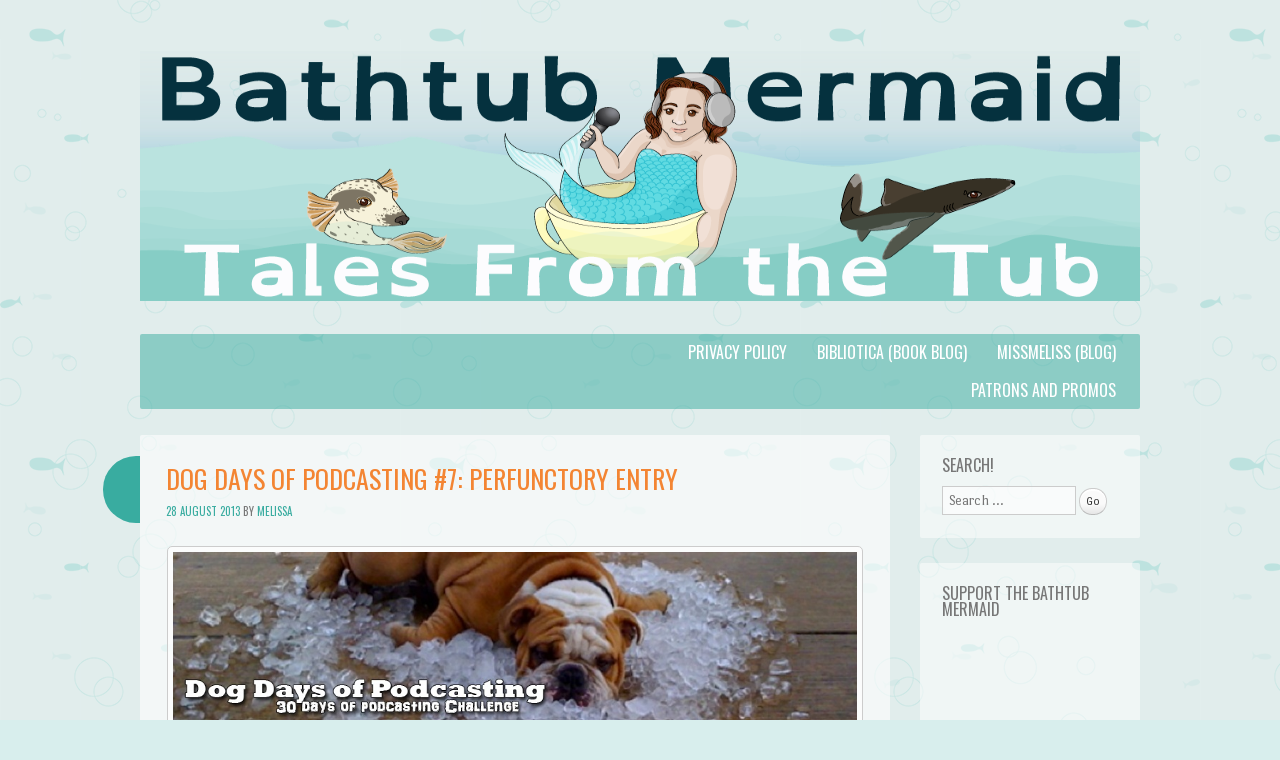

--- FILE ---
content_type: text/html; charset=UTF-8
request_url: https://www.bathtubmermaid.com/2013/08/dog-days-of-podcasting-7-perfunctory-entry/
body_size: 14339
content:
<!DOCTYPE html>
<html lang="en-US">
<head>
<meta charset="UTF-8" />
<meta name="viewport" content="width=device-width" />
<title>Dog Days of Podcasting #7: Perfunctory Entry | The Bathtub Mermaid</title>
<link rel="profile" href="http://gmpg.org/xfn/11" />
<link rel="pingback" href="https://www.bathtubmermaid.com/xmlrpc.php" />
<!--[if lt IE 9]>
<script src="https://www.bathtubmermaid.com/wp-content/themes/something-fishy/js/html5.js" type="text/javascript"></script>
<![endif]-->

<meta name='robots' content='max-image-preview:large' />
<link rel='dns-prefetch' href='//stats.wp.com' />
<link rel='dns-prefetch' href='//fonts.googleapis.com' />
<link rel='dns-prefetch' href='//v0.wordpress.com' />
<link rel="alternate" title="oEmbed (JSON)" type="application/json+oembed" href="https://www.bathtubmermaid.com/wp-json/oembed/1.0/embed?url=https%3A%2F%2Fwww.bathtubmermaid.com%2F2013%2F08%2Fdog-days-of-podcasting-7-perfunctory-entry%2F" />
<link rel="alternate" title="oEmbed (XML)" type="text/xml+oembed" href="https://www.bathtubmermaid.com/wp-json/oembed/1.0/embed?url=https%3A%2F%2Fwww.bathtubmermaid.com%2F2013%2F08%2Fdog-days-of-podcasting-7-perfunctory-entry%2F&#038;format=xml" />
<style id='wp-img-auto-sizes-contain-inline-css' type='text/css'>
img:is([sizes=auto i],[sizes^="auto," i]){contain-intrinsic-size:3000px 1500px}
/*# sourceURL=wp-img-auto-sizes-contain-inline-css */
</style>
<link rel='stylesheet' id='cnss_font_awesome_css-css' href='https://www.bathtubmermaid.com/wp-content/plugins/easy-social-icons/css/font-awesome/css/all.min.css?ver=7.0.0' type='text/css' media='all' />
<link rel='stylesheet' id='cnss_font_awesome_v4_shims-css' href='https://www.bathtubmermaid.com/wp-content/plugins/easy-social-icons/css/font-awesome/css/v4-shims.min.css?ver=7.0.0' type='text/css' media='all' />
<link rel='stylesheet' id='cnss_css-css' href='https://www.bathtubmermaid.com/wp-content/plugins/easy-social-icons/css/cnss.css?ver=1.0' type='text/css' media='all' />
<link rel='stylesheet' id='cnss_share_css-css' href='https://www.bathtubmermaid.com/wp-content/plugins/easy-social-icons/css/share.css?ver=1.0' type='text/css' media='all' />
<style id='wp-emoji-styles-inline-css' type='text/css'>

	img.wp-smiley, img.emoji {
		display: inline !important;
		border: none !important;
		box-shadow: none !important;
		height: 1em !important;
		width: 1em !important;
		margin: 0 0.07em !important;
		vertical-align: -0.1em !important;
		background: none !important;
		padding: 0 !important;
	}
/*# sourceURL=wp-emoji-styles-inline-css */
</style>
<link rel='stylesheet' id='wp-block-library-css' href='https://www.bathtubmermaid.com/wp-includes/css/dist/block-library/style.min.css?ver=6.9' type='text/css' media='all' />
<link rel='stylesheet' id='mediaelement-css' href='https://www.bathtubmermaid.com/wp-includes/js/mediaelement/mediaelementplayer-legacy.min.css?ver=4.2.17' type='text/css' media='all' />
<link rel='stylesheet' id='wp-mediaelement-css' href='https://www.bathtubmermaid.com/wp-includes/js/mediaelement/wp-mediaelement.min.css?ver=6.9' type='text/css' media='all' />
<style id='global-styles-inline-css' type='text/css'>
:root{--wp--preset--aspect-ratio--square: 1;--wp--preset--aspect-ratio--4-3: 4/3;--wp--preset--aspect-ratio--3-4: 3/4;--wp--preset--aspect-ratio--3-2: 3/2;--wp--preset--aspect-ratio--2-3: 2/3;--wp--preset--aspect-ratio--16-9: 16/9;--wp--preset--aspect-ratio--9-16: 9/16;--wp--preset--color--black: #000000;--wp--preset--color--cyan-bluish-gray: #abb8c3;--wp--preset--color--white: #ffffff;--wp--preset--color--pale-pink: #f78da7;--wp--preset--color--vivid-red: #cf2e2e;--wp--preset--color--luminous-vivid-orange: #ff6900;--wp--preset--color--luminous-vivid-amber: #fcb900;--wp--preset--color--light-green-cyan: #7bdcb5;--wp--preset--color--vivid-green-cyan: #00d084;--wp--preset--color--pale-cyan-blue: #8ed1fc;--wp--preset--color--vivid-cyan-blue: #0693e3;--wp--preset--color--vivid-purple: #9b51e0;--wp--preset--gradient--vivid-cyan-blue-to-vivid-purple: linear-gradient(135deg,rgb(6,147,227) 0%,rgb(155,81,224) 100%);--wp--preset--gradient--light-green-cyan-to-vivid-green-cyan: linear-gradient(135deg,rgb(122,220,180) 0%,rgb(0,208,130) 100%);--wp--preset--gradient--luminous-vivid-amber-to-luminous-vivid-orange: linear-gradient(135deg,rgb(252,185,0) 0%,rgb(255,105,0) 100%);--wp--preset--gradient--luminous-vivid-orange-to-vivid-red: linear-gradient(135deg,rgb(255,105,0) 0%,rgb(207,46,46) 100%);--wp--preset--gradient--very-light-gray-to-cyan-bluish-gray: linear-gradient(135deg,rgb(238,238,238) 0%,rgb(169,184,195) 100%);--wp--preset--gradient--cool-to-warm-spectrum: linear-gradient(135deg,rgb(74,234,220) 0%,rgb(151,120,209) 20%,rgb(207,42,186) 40%,rgb(238,44,130) 60%,rgb(251,105,98) 80%,rgb(254,248,76) 100%);--wp--preset--gradient--blush-light-purple: linear-gradient(135deg,rgb(255,206,236) 0%,rgb(152,150,240) 100%);--wp--preset--gradient--blush-bordeaux: linear-gradient(135deg,rgb(254,205,165) 0%,rgb(254,45,45) 50%,rgb(107,0,62) 100%);--wp--preset--gradient--luminous-dusk: linear-gradient(135deg,rgb(255,203,112) 0%,rgb(199,81,192) 50%,rgb(65,88,208) 100%);--wp--preset--gradient--pale-ocean: linear-gradient(135deg,rgb(255,245,203) 0%,rgb(182,227,212) 50%,rgb(51,167,181) 100%);--wp--preset--gradient--electric-grass: linear-gradient(135deg,rgb(202,248,128) 0%,rgb(113,206,126) 100%);--wp--preset--gradient--midnight: linear-gradient(135deg,rgb(2,3,129) 0%,rgb(40,116,252) 100%);--wp--preset--font-size--small: 13px;--wp--preset--font-size--medium: 20px;--wp--preset--font-size--large: 36px;--wp--preset--font-size--x-large: 42px;--wp--preset--spacing--20: 0.44rem;--wp--preset--spacing--30: 0.67rem;--wp--preset--spacing--40: 1rem;--wp--preset--spacing--50: 1.5rem;--wp--preset--spacing--60: 2.25rem;--wp--preset--spacing--70: 3.38rem;--wp--preset--spacing--80: 5.06rem;--wp--preset--shadow--natural: 6px 6px 9px rgba(0, 0, 0, 0.2);--wp--preset--shadow--deep: 12px 12px 50px rgba(0, 0, 0, 0.4);--wp--preset--shadow--sharp: 6px 6px 0px rgba(0, 0, 0, 0.2);--wp--preset--shadow--outlined: 6px 6px 0px -3px rgb(255, 255, 255), 6px 6px rgb(0, 0, 0);--wp--preset--shadow--crisp: 6px 6px 0px rgb(0, 0, 0);}:where(.is-layout-flex){gap: 0.5em;}:where(.is-layout-grid){gap: 0.5em;}body .is-layout-flex{display: flex;}.is-layout-flex{flex-wrap: wrap;align-items: center;}.is-layout-flex > :is(*, div){margin: 0;}body .is-layout-grid{display: grid;}.is-layout-grid > :is(*, div){margin: 0;}:where(.wp-block-columns.is-layout-flex){gap: 2em;}:where(.wp-block-columns.is-layout-grid){gap: 2em;}:where(.wp-block-post-template.is-layout-flex){gap: 1.25em;}:where(.wp-block-post-template.is-layout-grid){gap: 1.25em;}.has-black-color{color: var(--wp--preset--color--black) !important;}.has-cyan-bluish-gray-color{color: var(--wp--preset--color--cyan-bluish-gray) !important;}.has-white-color{color: var(--wp--preset--color--white) !important;}.has-pale-pink-color{color: var(--wp--preset--color--pale-pink) !important;}.has-vivid-red-color{color: var(--wp--preset--color--vivid-red) !important;}.has-luminous-vivid-orange-color{color: var(--wp--preset--color--luminous-vivid-orange) !important;}.has-luminous-vivid-amber-color{color: var(--wp--preset--color--luminous-vivid-amber) !important;}.has-light-green-cyan-color{color: var(--wp--preset--color--light-green-cyan) !important;}.has-vivid-green-cyan-color{color: var(--wp--preset--color--vivid-green-cyan) !important;}.has-pale-cyan-blue-color{color: var(--wp--preset--color--pale-cyan-blue) !important;}.has-vivid-cyan-blue-color{color: var(--wp--preset--color--vivid-cyan-blue) !important;}.has-vivid-purple-color{color: var(--wp--preset--color--vivid-purple) !important;}.has-black-background-color{background-color: var(--wp--preset--color--black) !important;}.has-cyan-bluish-gray-background-color{background-color: var(--wp--preset--color--cyan-bluish-gray) !important;}.has-white-background-color{background-color: var(--wp--preset--color--white) !important;}.has-pale-pink-background-color{background-color: var(--wp--preset--color--pale-pink) !important;}.has-vivid-red-background-color{background-color: var(--wp--preset--color--vivid-red) !important;}.has-luminous-vivid-orange-background-color{background-color: var(--wp--preset--color--luminous-vivid-orange) !important;}.has-luminous-vivid-amber-background-color{background-color: var(--wp--preset--color--luminous-vivid-amber) !important;}.has-light-green-cyan-background-color{background-color: var(--wp--preset--color--light-green-cyan) !important;}.has-vivid-green-cyan-background-color{background-color: var(--wp--preset--color--vivid-green-cyan) !important;}.has-pale-cyan-blue-background-color{background-color: var(--wp--preset--color--pale-cyan-blue) !important;}.has-vivid-cyan-blue-background-color{background-color: var(--wp--preset--color--vivid-cyan-blue) !important;}.has-vivid-purple-background-color{background-color: var(--wp--preset--color--vivid-purple) !important;}.has-black-border-color{border-color: var(--wp--preset--color--black) !important;}.has-cyan-bluish-gray-border-color{border-color: var(--wp--preset--color--cyan-bluish-gray) !important;}.has-white-border-color{border-color: var(--wp--preset--color--white) !important;}.has-pale-pink-border-color{border-color: var(--wp--preset--color--pale-pink) !important;}.has-vivid-red-border-color{border-color: var(--wp--preset--color--vivid-red) !important;}.has-luminous-vivid-orange-border-color{border-color: var(--wp--preset--color--luminous-vivid-orange) !important;}.has-luminous-vivid-amber-border-color{border-color: var(--wp--preset--color--luminous-vivid-amber) !important;}.has-light-green-cyan-border-color{border-color: var(--wp--preset--color--light-green-cyan) !important;}.has-vivid-green-cyan-border-color{border-color: var(--wp--preset--color--vivid-green-cyan) !important;}.has-pale-cyan-blue-border-color{border-color: var(--wp--preset--color--pale-cyan-blue) !important;}.has-vivid-cyan-blue-border-color{border-color: var(--wp--preset--color--vivid-cyan-blue) !important;}.has-vivid-purple-border-color{border-color: var(--wp--preset--color--vivid-purple) !important;}.has-vivid-cyan-blue-to-vivid-purple-gradient-background{background: var(--wp--preset--gradient--vivid-cyan-blue-to-vivid-purple) !important;}.has-light-green-cyan-to-vivid-green-cyan-gradient-background{background: var(--wp--preset--gradient--light-green-cyan-to-vivid-green-cyan) !important;}.has-luminous-vivid-amber-to-luminous-vivid-orange-gradient-background{background: var(--wp--preset--gradient--luminous-vivid-amber-to-luminous-vivid-orange) !important;}.has-luminous-vivid-orange-to-vivid-red-gradient-background{background: var(--wp--preset--gradient--luminous-vivid-orange-to-vivid-red) !important;}.has-very-light-gray-to-cyan-bluish-gray-gradient-background{background: var(--wp--preset--gradient--very-light-gray-to-cyan-bluish-gray) !important;}.has-cool-to-warm-spectrum-gradient-background{background: var(--wp--preset--gradient--cool-to-warm-spectrum) !important;}.has-blush-light-purple-gradient-background{background: var(--wp--preset--gradient--blush-light-purple) !important;}.has-blush-bordeaux-gradient-background{background: var(--wp--preset--gradient--blush-bordeaux) !important;}.has-luminous-dusk-gradient-background{background: var(--wp--preset--gradient--luminous-dusk) !important;}.has-pale-ocean-gradient-background{background: var(--wp--preset--gradient--pale-ocean) !important;}.has-electric-grass-gradient-background{background: var(--wp--preset--gradient--electric-grass) !important;}.has-midnight-gradient-background{background: var(--wp--preset--gradient--midnight) !important;}.has-small-font-size{font-size: var(--wp--preset--font-size--small) !important;}.has-medium-font-size{font-size: var(--wp--preset--font-size--medium) !important;}.has-large-font-size{font-size: var(--wp--preset--font-size--large) !important;}.has-x-large-font-size{font-size: var(--wp--preset--font-size--x-large) !important;}
/*# sourceURL=global-styles-inline-css */
</style>

<style id='classic-theme-styles-inline-css' type='text/css'>
/*! This file is auto-generated */
.wp-block-button__link{color:#fff;background-color:#32373c;border-radius:9999px;box-shadow:none;text-decoration:none;padding:calc(.667em + 2px) calc(1.333em + 2px);font-size:1.125em}.wp-block-file__button{background:#32373c;color:#fff;text-decoration:none}
/*# sourceURL=/wp-includes/css/classic-themes.min.css */
</style>
<link rel='stylesheet' id='underthesea-style-css' href='https://www.bathtubmermaid.com/wp-content/themes/something-fishy/style.css?ver=6.9' type='text/css' media='all' />
<link rel='stylesheet' id='underthesea-portlligatsans-css' href='https://fonts.googleapis.com/css?family=Port+Lligat+Sans&#038;ver=6.9' type='text/css' media='all' />
<link rel='stylesheet' id='underthesea-oswald-css' href='https://fonts.googleapis.com/css?family=Oswald%3A400%2C700%2C300&#038;ver=6.9' type='text/css' media='all' />
<link rel='stylesheet' id='underthesea-pacifico-css' href='https://fonts.googleapis.com/css?family=Pacifico&#038;ver=6.9' type='text/css' media='all' />
<link rel='stylesheet' id='sharedaddy-css' href='https://www.bathtubmermaid.com/wp-content/plugins/jetpack/modules/sharedaddy/sharing.css?ver=15.4' type='text/css' media='all' />
<link rel='stylesheet' id='social-logos-css' href='https://www.bathtubmermaid.com/wp-content/plugins/jetpack/_inc/social-logos/social-logos.min.css?ver=15.4' type='text/css' media='all' />
<script type="text/javascript" src="https://www.bathtubmermaid.com/wp-includes/js/jquery/jquery.min.js?ver=3.7.1" id="jquery-core-js"></script>
<script type="text/javascript" src="https://www.bathtubmermaid.com/wp-includes/js/jquery/jquery-migrate.min.js?ver=3.4.1" id="jquery-migrate-js"></script>
<script type="text/javascript" src="https://www.bathtubmermaid.com/wp-content/plugins/easy-social-icons/js/cnss.js?ver=1.0" id="cnss_js-js"></script>
<script type="text/javascript" src="https://www.bathtubmermaid.com/wp-content/plugins/easy-social-icons/js/share.js?ver=1.0" id="cnss_share_js-js"></script>
<script type="text/javascript" src="https://www.bathtubmermaid.com/wp-content/themes/something-fishy/js/parallax.js?ver=6.9" id="underthesea-parallax-js"></script>
<link rel="https://api.w.org/" href="https://www.bathtubmermaid.com/wp-json/" /><link rel="alternate" title="JSON" type="application/json" href="https://www.bathtubmermaid.com/wp-json/wp/v2/posts/49" /><link rel="EditURI" type="application/rsd+xml" title="RSD" href="https://www.bathtubmermaid.com/xmlrpc.php?rsd" />
<meta name="generator" content="WordPress 6.9" />
<link rel="canonical" href="https://www.bathtubmermaid.com/2013/08/dog-days-of-podcasting-7-perfunctory-entry/" />
<link rel='shortlink' href='https://wp.me/p7ueUA-N' />
<meta name="cdp-version" content="1.5.0" /><style type="text/css">
		ul.cnss-social-icon li.cn-fa-icon a:hover{color:#ffffff!important;}
		</style>            <script type="text/javascript"><!--
                                function powerpress_pinw(pinw_url){window.open(pinw_url, 'PowerPressPlayer','toolbar=0,status=0,resizable=1,width=460,height=320');	return false;}
                //-->

                // tabnab protection
                window.addEventListener('load', function () {
                    // make all links have rel="noopener noreferrer"
                    document.querySelectorAll('a[target="_blank"]').forEach(link => {
                        link.setAttribute('rel', 'noopener noreferrer');
                    });
                });
            </script>
            	<style>img#wpstats{display:none}</style>
		
<style type="text/css" xmlns="http://www.w3.org/1999/html">

/*
PowerPress subscribe sidebar widget
*/
.widget-area .widget_powerpress_subscribe h2,
.widget-area .widget_powerpress_subscribe h3,
.widget-area .widget_powerpress_subscribe h4,
.widget_powerpress_subscribe h2,
.widget_powerpress_subscribe h3,
.widget_powerpress_subscribe h4 {
	margin-bottom: 0;
	padding-bottom: 0;
}
</style>
	<style type="text/css">
			.site-title,
		.site-description {
			position: absolute !important;
			clip: rect(1px 1px 1px 1px); /* IE6, IE7 */
			clip: rect(1px, 1px, 1px, 1px);
		}
		</style>
	
<!-- Jetpack Open Graph Tags -->
<meta property="og:type" content="article" />
<meta property="og:title" content="Dog Days of Podcasting #7: Perfunctory Entry" />
<meta property="og:url" content="https://www.bathtubmermaid.com/2013/08/dog-days-of-podcasting-7-perfunctory-entry/" />
<meta property="og:description" content="&#8211; A quick entry made on my birthday, August 17th, 2013" />
<meta property="article:published_time" content="2013-08-28T04:39:41+00:00" />
<meta property="article:modified_time" content="2013-08-28T04:39:41+00:00" />
<meta property="og:site_name" content="The Bathtub Mermaid" />
<meta property="og:image" content="http://www.bathtubmermaid.com/wp-content/uploads/2013/08/DDoP.jpg" />
<meta property="og:image:secure_url" content="https://i0.wp.com/www.bathtubmermaid.com/wp-content/uploads/2013/08/DDoP.jpg" />
<meta property="og:image:width" content="960" />
<meta property="og:image:height" content="250" />
<meta property="og:image:alt" content="Dog Days of Podcasting" />
<meta property="og:locale" content="en_US" />
<meta name="fediverse:creator" content="@Melysse@tenforward.social" />
<meta name="twitter:site" content="@Melysse" />
<meta name="twitter:text:title" content="Dog Days of Podcasting #7: Perfunctory Entry" />
<meta name="twitter:image" content="http://www.bathtubmermaid.com/wp-content/uploads/2013/08/DDoP.jpg?w=640" />
<meta name="twitter:image:alt" content="Dog Days of Podcasting" />
<meta name="twitter:card" content="summary_large_image" />

<!-- End Jetpack Open Graph Tags -->
<link rel="icon" href="https://www.bathtubmermaid.com/wp-content/uploads/2020/08/BathtubMermaidChibi_400-150x150.jpg" sizes="32x32" />
<link rel="icon" href="https://www.bathtubmermaid.com/wp-content/uploads/2020/08/BathtubMermaidChibi_400-300x300.jpg" sizes="192x192" />
<link rel="apple-touch-icon" href="https://www.bathtubmermaid.com/wp-content/uploads/2020/08/BathtubMermaidChibi_400-300x300.jpg" />
<meta name="msapplication-TileImage" content="https://www.bathtubmermaid.com/wp-content/uploads/2020/08/BathtubMermaidChibi_400-300x300.jpg" />
<link rel='stylesheet' id='powerpress_subscribe_widget_modern-css' href='https://www.bathtubmermaid.com/wp-content/plugins/powerpress/css/subscribe-widget.min.css?ver=11.15.8' type='text/css' media='all' />
<link rel='stylesheet' id='jetpack_display_posts_widget-css' href='https://www.bathtubmermaid.com/wp-content/plugins/jetpack/modules/widgets/wordpress-post-widget/style.css?ver=15.4' type='text/css' media='all' />
</head>

<body class="wp-singular post-template-default single single-post postid-49 single-format-standard wp-theme-something-fishy">
<div id="page" class="hfeed site">
	
	<div class="sea-sprite" id="worm">
		<div id="worm-bubble">
			Get me outta here!		</div>
	</div>

	<div class="parallax" id="bubbles-1"></div>
	<div class="parallax" id="bubbles-2"></div>
	<div class="parallax" id="fish"></div>
	<div class="parallax" id="fish-2"></div>

	<div class="parallax" id="whale"></div>
	<div class="parallax" id="crab"></div>
	<div class="parallax" id="dolphin"></div>
	<div class="parallax" id="jellyfish"></div>
	<div class="parallax" id="turtle"></div>
	<div class="parallax" id="orangefish"></div>
	<div class="parallax" id="orangefish-2"></div>

	<header id="masthead" class="site-header" role="banner">
					<a href="https://www.bathtubmermaid.com/" title="The Bathtub Mermaid" rel="home">
				<img src="https://www.bathtubmermaid.com/wp-content/uploads/2020/08/BathtubMermaidChibi_Banner_1000x250.png" width="1000" height="250" alt="" />
			</a>
				<hgroup>
			<h1 class="site-title"><a href="https://www.bathtubmermaid.com/" title="The Bathtub Mermaid" rel="home">The Bathtub Mermaid</a></h1>
		</hgroup>
		<nav role="navigation" class="site-navigation main-navigation">
			<h2 class="site-description">Tales from the Tub</h2>
			<h1 class="assistive-text">Menu</h1>
			<div class="assistive-text skip-link"><a href="#content" title="Skip to content">Skip to content</a></div>
			<div class="menu-main-container"><ul id="menu-main" class="menu"><li id="menu-item-32" class="menu-item menu-item-type-custom menu-item-object-custom menu-item-32"><a href="http://www.missmeliss.com">MissMeliss (blog)</a></li>
<li id="menu-item-33" class="menu-item menu-item-type-custom menu-item-object-custom menu-item-33"><a href="http://www.bibliotica.com">Bibliotica (book blog)</a></li>
<li id="menu-item-834" class="menu-item menu-item-type-post_type menu-item-object-page menu-item-privacy-policy menu-item-834"><a rel="privacy-policy" href="https://www.bathtubmermaid.com/privacy-policy/">Privacy Policy</a></li>
<li id="menu-item-1684" class="menu-item menu-item-type-post_type menu-item-object-page menu-item-1684"><a href="https://www.bathtubmermaid.com/patrons-and-promos/">Patrons and Promos</a></li>
</ul></div>		</nav>
	</header><!-- #masthead .site-header -->

	<div id="main">
		<div id="primary" class="site-content">
			<div id="content" role="main">

			
				
<article id="post-49" class="post-49 post type-post status-publish format-standard hentry category-podcast tag-ddop tag-dog-days-of-podcasting">
	<header class="entry-header">
		<h1 class="entry-title">Dog Days of Podcasting #7: Perfunctory Entry</h1>

		<div class="entry-meta">
			<a href="https://www.bathtubmermaid.com/2013/08/dog-days-of-podcasting-7-perfunctory-entry/" title="04:39" rel="bookmark"><time class="entry-date" datetime="2013-08-28T04:39:41-04:00" pubdate>28 August 2013</time></a><span class="byline"><span class="byline"> by </span><span class="author vcard"><a class="url fn n" href="https://www.bathtubmermaid.com/author/missmeliss/" title="View all posts by Melissa" rel="author">Melissa</a></span></span>		</div><!-- .entry-meta -->
	</header><!-- .entry-header -->

	<div class="entry-content">
		<p><a href="http://www.bathtubmermaid.com/wp-content/uploads/2013/08/DDoP.jpg"><img fetchpriority="high" decoding="async" src="http://www.bathtubmermaid.com/wp-content/uploads/2013/08/DDoP.jpg" alt="Dog Days of Podcasting" width="960" height="250" class="aligncenter size-full wp-image-27" srcset="https://www.bathtubmermaid.com/wp-content/uploads/2013/08/DDoP.jpg 960w, https://www.bathtubmermaid.com/wp-content/uploads/2013/08/DDoP-300x78.jpg 300w" sizes="(max-width: 960px) 100vw, 960px" /></a></p>
<p>&#8211; A quick entry made on my birthday, August 17th, 2013</p>
<div class="powerpress_player" id="powerpress_player_1996"><audio class="wp-audio-shortcode" id="audio-49-1" preload="none" style="width: 100%;" controls="controls"><source type="audio/mpeg" src="http://www.bathtubmermaid.com/wp-content/uploads/2013/08/DDoP-007-Perfunctory_Entry.mp3?_=1" /><a href="http://www.bathtubmermaid.com/wp-content/uploads/2013/08/DDoP-007-Perfunctory_Entry.mp3">http://www.bathtubmermaid.com/wp-content/uploads/2013/08/DDoP-007-Perfunctory_Entry.mp3</a></audio></div><p class="powerpress_links powerpress_links_mp3" style="margin-bottom: 1px !important;">Podcast: <a href="http://www.bathtubmermaid.com/wp-content/uploads/2013/08/DDoP-007-Perfunctory_Entry.mp3" class="powerpress_link_pinw" target="_blank" title="Play in new window" onclick="return powerpress_pinw('https://www.bathtubmermaid.com/?powerpress_pinw=49-podcast');" rel="nofollow">Play in new window</a> | <a href="http://www.bathtubmermaid.com/wp-content/uploads/2013/08/DDoP-007-Perfunctory_Entry.mp3" class="powerpress_link_d" title="Download" rel="nofollow" download="DDoP-007-Perfunctory_Entry.mp3">Download</a> (Duration: 1:21 &#8212; 1.1MB)</p><!--powerpress_player--><div class="sharedaddy sd-sharing-enabled"><div class="robots-nocontent sd-block sd-social sd-social-icon-text sd-sharing"><h3 class="sd-title">Share this:</h3><div class="sd-content"><ul><li class="share-facebook"><a rel="nofollow noopener noreferrer"
				data-shared="sharing-facebook-49"
				class="share-facebook sd-button share-icon"
				href="https://www.bathtubmermaid.com/2013/08/dog-days-of-podcasting-7-perfunctory-entry/?share=facebook"
				target="_blank"
				aria-labelledby="sharing-facebook-49"
				>
				<span id="sharing-facebook-49" hidden>Click to share on Facebook (Opens in new window)</span>
				<span>Facebook</span>
			</a></li><li class="share-twitter"><a rel="nofollow noopener noreferrer"
				data-shared="sharing-twitter-49"
				class="share-twitter sd-button share-icon"
				href="https://www.bathtubmermaid.com/2013/08/dog-days-of-podcasting-7-perfunctory-entry/?share=twitter"
				target="_blank"
				aria-labelledby="sharing-twitter-49"
				>
				<span id="sharing-twitter-49" hidden>Click to share on X (Opens in new window)</span>
				<span>X</span>
			</a></li><li class="share-print"><a rel="nofollow noopener noreferrer"
				data-shared="sharing-print-49"
				class="share-print sd-button share-icon"
				href="https://www.bathtubmermaid.com/2013/08/dog-days-of-podcasting-7-perfunctory-entry/#print?share=print"
				target="_blank"
				aria-labelledby="sharing-print-49"
				>
				<span id="sharing-print-49" hidden>Click to print (Opens in new window)</span>
				<span>Print</span>
			</a></li><li class="share-email"><a rel="nofollow noopener noreferrer"
				data-shared="sharing-email-49"
				class="share-email sd-button share-icon"
				href="mailto:?subject=%5BShared%20Post%5D%20Dog%20Days%20of%20Podcasting%20%237%3A%20Perfunctory%20Entry&#038;body=https%3A%2F%2Fwww.bathtubmermaid.com%2F2013%2F08%2Fdog-days-of-podcasting-7-perfunctory-entry%2F&#038;share=email"
				target="_blank"
				aria-labelledby="sharing-email-49"
				data-email-share-error-title="Do you have email set up?" data-email-share-error-text="If you&#039;re having problems sharing via email, you might not have email set up for your browser. You may need to create a new email yourself." data-email-share-nonce="2a08b3e864" data-email-share-track-url="https://www.bathtubmermaid.com/2013/08/dog-days-of-podcasting-7-perfunctory-entry/?share=email">
				<span id="sharing-email-49" hidden>Click to email a link to a friend (Opens in new window)</span>
				<span>Email</span>
			</a></li><li class="share-end"></li></ul></div></div></div>			</div><!-- .entry-content -->

	<footer class="entry-meta">
								<span class="cat-links">
				<a href="https://www.bathtubmermaid.com/category/podcast/" rel="category tag">Tales from the Tub</a>			</span>
			
						<span class="tags-links">
				<a href="https://www.bathtubmermaid.com/tag/ddop/" rel="tag">DDoP</a><a href="https://www.bathtubmermaid.com/tag/dog-days-of-podcasting/" rel="tag">Dog Days of Podcasting</a>			</span>
					
		
			</footer><!-- .entry-meta -->
</article><!-- #post-49 -->

					<nav role="navigation" id="nav-below" class="site-navigation post-navigation">
		<h1 class="assistive-text">Post navigation</h1>

	
		<div class="nav-previous"><a href="https://www.bathtubmermaid.com/2013/08/dog-days-of-podcasting-6-listen/" rel="prev"><span class="meta-nav">&larr;</span> Dog Days of Podcasting #6: Listen</a></div>		<div class="nav-next"><a href="https://www.bathtubmermaid.com/2013/08/dog-days-of-podcasting-8-little-miracles-listening-to-the-hombre-jesus-woman/" rel="next">Dog Days of Podcasting #8: Little Miracles &#8211; Listening to the &#8216;Hombre Jesus&#8217; Woman <span class="meta-nav">&rarr;</span></a></div>
	
	</nav><!-- #nav-below -->
	
				
			
			</div><!-- #content -->
		</div><!-- #primary .site-content -->

		<div id="secondary" class="widget-area" role="complementary">
						<aside id="search-2" class="widget widget_search"><h1 class="widget-title">Search!</h1>	<form method="get" id="searchform" action="https://www.bathtubmermaid.com/" role="search">
		<label for="s" class="assistive-text">Search</label>
		<input type="text" class="field" name="s" id="s" placeholder="Search &hellip;" />
		<input type="submit" class="submit" name="submit" id="searchsubmit" value="Go" />
	</form>
</aside><aside id="custom_html-3" class="widget_text widget widget_custom_html"><h1 class="widget-title">Support the Bathtub Mermaid</h1><div class="textwidget custom-html-widget"><a a href="https://www.patreon.com/bePatron?u=2934432" data-patreon-widget-type="become-patron-button">Become a member!</a><script async src="https://c6.patreon.com/becomePatronButton.bundle.js"></script></div></aside><aside id="text-2" class="widget widget_text"><h1 class="widget-title">Connect with MissMeliss</h1>			<div class="textwidget"><p><a href="https://tenforward.social/@Melysse" target="_blank">Find Me on Mastodon</a></p>
<p><<img src="http://www.niftybuttons.com/authentic/color-circle/facebook.png" align="left" border="0" margin="1px"/><a href="http://instagram.com/melysse" target="_blank"><img src="http://www.niftybuttons.com/authentic/color-circle/instagram.png" border="0" margin="1px" align="left"/></a><a href="https://itunes.apple.com/us/podcast/the-bathtub-mermaid/id696477879"target="_blank"><img src="http://www.niftybuttons.com/itunes/pinkitunes_32.png"/></a></p>
<p><a href="https://www.bathtubmermaid.com/">The Bathtub Mermaid: Tales from the Tub</a> © 2013 by <a href="https://www.missmeliss.com/about/">Melissa A. Bartell </a> is licensed under <a href="https://creativecommons.org/licenses/by-nc-nd/4.0/">CC BY-NC-ND 4.0</a><img src="https://mirrors.creativecommons.org/presskit/icons/cc.svg" alt="" style="max-width: 1em;max-height:1em;margin-left: .2em;"/><img src="https://mirrors.creativecommons.org/presskit/icons/by.svg" alt="" style="max-width: 1em;max-height:1em;margin-left: .2em;"/><img src="https://mirrors.creativecommons.org/presskit/icons/nc.svg" alt="" style="max-width: 1em;max-height:1em;margin-left: .2em;"/><img src="https://mirrors.creativecommons.org/presskit/icons/nd.svg" alt="" style="max-width: 1em;max-height:1em;margin-left: .2em;"/></p>
</div>
		</aside><aside id="calendar-2" class="widget widget_calendar"><h1 class="widget-title">Dailies</h1><div id="calendar_wrap" class="calendar_wrap"><table id="wp-calendar" class="wp-calendar-table">
	<caption>August 2013</caption>
	<thead>
	<tr>
		<th scope="col" aria-label="Sunday">S</th>
		<th scope="col" aria-label="Monday">M</th>
		<th scope="col" aria-label="Tuesday">T</th>
		<th scope="col" aria-label="Wednesday">W</th>
		<th scope="col" aria-label="Thursday">T</th>
		<th scope="col" aria-label="Friday">F</th>
		<th scope="col" aria-label="Saturday">S</th>
	</tr>
	</thead>
	<tbody>
	<tr>
		<td colspan="4" class="pad">&nbsp;</td><td>1</td><td>2</td><td>3</td>
	</tr>
	<tr>
		<td>4</td><td>5</td><td>6</td><td>7</td><td>8</td><td>9</td><td>10</td>
	</tr>
	<tr>
		<td>11</td><td>12</td><td>13</td><td>14</td><td>15</td><td>16</td><td>17</td>
	</tr>
	<tr>
		<td>18</td><td>19</td><td>20</td><td>21</td><td>22</td><td>23</td><td>24</td>
	</tr>
	<tr>
		<td>25</td><td>26</td><td><a href="https://www.bathtubmermaid.com/2013/08/27/" aria-label="Posts published on August 27, 2013">27</a></td><td><a href="https://www.bathtubmermaid.com/2013/08/28/" aria-label="Posts published on August 28, 2013">28</a></td><td><a href="https://www.bathtubmermaid.com/2013/08/29/" aria-label="Posts published on August 29, 2013">29</a></td><td><a href="https://www.bathtubmermaid.com/2013/08/30/" aria-label="Posts published on August 30, 2013">30</a></td><td>31</td>
	</tr>
	</tbody>
	</table><nav aria-label="Previous and next months" class="wp-calendar-nav">
		<span class="wp-calendar-nav-prev">&nbsp;</span>
		<span class="pad">&nbsp;</span>
		<span class="wp-calendar-nav-next"><a href="https://www.bathtubmermaid.com/2013/10/">Oct &raquo;</a></span>
	</nav></div></aside><aside id="powerpress_subscribe-2" class="widget widget_powerpress_subscribe"><h1 class="widget-title">Subscribe to The Bathtub Mermaid</h1><div class="pp-ssb-widget pp-ssb-widget-modern pp-ssb-widget-include"><a href="https://itunes.apple.com/us/podcast/the-bathtub-mermaid/id696477879?mt=2&#038;ls=1" class="pp-ssb-btn-sq vertical pp-ssb-itunes" target="_blank" title="Subscribe on Apple Podcasts"><span class="pp-ssb-ic"></span><span class="pp-ssb-text">Apple Podcasts</span></a><a href="https://subscribeonandroid.com/www.bathtubmermaid.com/feed/podcast/" class="pp-ssb-btn-sq  vertical pp-ssb-android" target="_blank" title="Subscribe on Android"><span class="pp-ssb-ic"></span><span class="pp-ssb-text">Android</span></a><a href="https://subscribebyemail.com/www.bathtubmermaid.com/feed/podcast/" class="pp-ssb-btn-sq  vertical  pp-ssb-email" target="_blank" title="Subscribe by Email"><span class="pp-ssb-ic"></span><span class="pp-ssb-text">by Email</span></a><a href="https://www.bathtubmermaid.com/feed/podcast/" class="pp-ssb-btn-sq vertical pp-ssb-rss" target="_blank" title="Subscribe via RSS"><span class="pp-ssb-ic"></span><span class="pp-ssb-text">RSS</span></a></div></aside><aside id="text-3" class="widget widget_text"><h1 class="widget-title">The Bathtub Mermaid is on Stitcher!</h1>			<div class="textwidget"><p>Visit me on Stitcher: <a href="http://www.stitcher.com/s?fid=98581&amp;refid=stpr">The Bathtub Mermaid</a></p>
<p><a href="http://www.stitcher.com/s?fid=98581&amp;refid=stpr"><img loading="lazy" decoding="async" class="aligncenter size-thumbnail wp-image-20" src="https://www.bathtubmermaid.com/wp-content/uploads/2013/08/bathtubmermaidtales-150x150.jpg" alt="bathtubmermaidtales" width="150" height="150" srcset="https://www.bathtubmermaid.com/wp-content/uploads/2013/08/bathtubmermaidtales-150x150.jpg 150w, https://www.bathtubmermaid.com/wp-content/uploads/2013/08/bathtubmermaidtales.jpg 300w" sizes="auto, (max-width: 150px) 100vw, 150px" /></a></p>
</div>
		</aside>
		<aside id="recent-posts-2" class="widget widget_recent_entries">
		<h1 class="widget-title">I said&#8230;</h1>
		<ul>
											<li>
					<a href="https://www.bathtubmermaid.com/2025/12/tbm-2512-24-dog-days-of-advent-midnight/">TBM-2512.24 &#8211; Dog Days of Advent: Midnight</a>
											<span class="post-date">24 December 2025</span>
									</li>
											<li>
					<a href="https://www.bathtubmermaid.com/2025/12/tbm-2512-23-dog-days-of-advent-sled/">TBM-2512.23 &#8211; Dog Days of Advent: Sled</a>
											<span class="post-date">23 December 2025</span>
									</li>
											<li>
					<a href="https://www.bathtubmermaid.com/2025/12/tbm-2512-23-dog-days-of-advent-gift-and-train/">TBM-2512.23 &#8211; Dog Days of Advent: Gift and Train</a>
											<span class="post-date">23 December 2025</span>
									</li>
											<li>
					<a href="https://www.bathtubmermaid.com/2025/12/tbm-2512-22-dog-days-of-advent-ritual-thread-and-magic/">TBM-2512.22 &#8211; Dog Days of Advent: Ritual, Thread, and Magic</a>
											<span class="post-date">22 December 2025</span>
									</li>
											<li>
					<a href="https://www.bathtubmermaid.com/2025/12/tbm-2512-17-dog-days-of-advent-candle/">TBM-2512.17 &#8211; Dog Days of Advent: Candle</a>
											<span class="post-date">17 December 2025</span>
									</li>
											<li>
					<a href="https://www.bathtubmermaid.com/2025/12/tbm-2512-16-dog-days-of-advent-icicle/">TBM-2512.16 &#8211; Dog Days of Advent: Icicle</a>
											<span class="post-date">16 December 2025</span>
									</li>
											<li>
					<a href="https://www.bathtubmermaid.com/2025/12/tbm-2512-15-dog-days-of-advent-flare/">TBM-2512.15 &#8211; Dog Days of Advent: Flare</a>
											<span class="post-date">15 December 2025</span>
									</li>
											<li>
					<a href="https://www.bathtubmermaid.com/2025/12/tbm-2512-14-dog-days-of-advent-harbor/">TBM-2512.14 &#8211; Dog Days of Advent: Harbor</a>
											<span class="post-date">14 December 2025</span>
									</li>
											<li>
					<a href="https://www.bathtubmermaid.com/2025/12/tbm-2512-13-dog-days-of-advent-storm/">TBM-2512.13 &#8211; Dog Days of Advent: Storm</a>
											<span class="post-date">13 December 2025</span>
									</li>
											<li>
					<a href="https://www.bathtubmermaid.com/2025/12/tbm-2512-12-dog-days-of-advent-bells/">TBM-2512.12 &#8211; Dog Days of Advent: Bells</a>
											<span class="post-date">12 December 2025</span>
									</li>
					</ul>

		</aside><aside id="categories-2" class="widget widget_categories"><h1 class="widget-title">By Category</h1>
			<ul>
					<li class="cat-item cat-item-129"><a href="https://www.bathtubmermaid.com/category/12-days-of-podcasing/">12 Days of Podcasing</a>
</li>
	<li class="cat-item cat-item-204"><a href="https://www.bathtubmermaid.com/category/podcast/covids-metamorphosis/">Covid&#039;s Metamorphosis</a>
</li>
	<li class="cat-item cat-item-159"><a href="https://www.bathtubmermaid.com/category/podcast/dog-days-of-podcasting/ddop-advent/">DDOP Advent</a>
</li>
	<li class="cat-item cat-item-205"><a href="https://www.bathtubmermaid.com/category/podcast/dog-days-of-podcasting/ddoq/">DDOQ</a>
</li>
	<li class="cat-item cat-item-131"><a href="https://www.bathtubmermaid.com/category/podcast/dog-days-of-podcasting/">Dog Days of Podcasting</a>
</li>
	<li class="cat-item cat-item-200"><a href="https://www.bathtubmermaid.com/category/podcast/felices-fiestas/">Felices Fiestas</a>
</li>
	<li class="cat-item cat-item-123"><a href="https://www.bathtubmermaid.com/category/podcast/horrordailies/">HorrorDailies</a>
</li>
	<li class="cat-item cat-item-271"><a href="https://www.bathtubmermaid.com/category/in-the-tub-with/">In the Tub With&#8230;</a>
</li>
	<li class="cat-item cat-item-236"><a href="https://www.bathtubmermaid.com/category/podcast/like-the-prose/">Like the Prose</a>
</li>
	<li class="cat-item cat-item-263"><a href="https://www.bathtubmermaid.com/category/mermaidadvent/mermaid-carols/">Mermaid Carols</a>
</li>
	<li class="cat-item cat-item-227"><a href="https://www.bathtubmermaid.com/category/podcast/mermaid-minute/">Mermaid Minute</a>
</li>
	<li class="cat-item cat-item-277"><a href="https://www.bathtubmermaid.com/category/podcast/mermaid-minute/mermaid-monday/">Mermaid Monday</a>
</li>
	<li class="cat-item cat-item-262"><a href="https://www.bathtubmermaid.com/category/mermaidadvent/">MermaidAdvent</a>
</li>
	<li class="cat-item cat-item-293"><a href="https://www.bathtubmermaid.com/category/podcast/mirror-mirror/">Mirror Mirror</a>
</li>
	<li class="cat-item cat-item-234"><a href="https://www.bathtubmermaid.com/category/podcast/sunday-brunch/">Sunday Brunch</a>
</li>
	<li class="cat-item cat-item-100"><a href="https://www.bathtubmermaid.com/category/tales-from-the-holiday-tub/">Tales from the (Holiday) Tub</a>
</li>
	<li class="cat-item cat-item-250"><a href="https://www.bathtubmermaid.com/category/podcast/tales-from-the-cauldron/">Tales from the Cauldron</a>
</li>
	<li class="cat-item cat-item-1"><a href="https://www.bathtubmermaid.com/category/podcast/">Tales from the Tub</a>
</li>
			</ul>

			</aside><aside id="jetpack_display_posts_widget-2" class="widget widget_jetpack_display_posts_widget"><h1 class="widget-title">What I&#8217;m Writing: MissMeliss.com</h1><div class="jetpack-display-remote-posts"><h4><a href="https://www.missmeliss.com/2025/12/fictionadvent-024-midnight/" target="_blank" rel="noopener">FictionAdvent 24: Midnight</a></h4>
<a title="FictionAdvent 24: Midnight" href="https://www.missmeliss.com/2025/12/fictionadvent-024-midnight/" target="_blank" rel="noopener"><img src="https://i0.wp.com/www.missmeliss.com/wp-content/uploads/2025/12/SantaFicAdvent-024.jpg?fit=1080%2C720&ssl=1" alt="FictionAdvent 24: Midnight"/></a><p>Jean—called Grandma Love by strangers more often than family—felt that familiar tilt in the air. The almost-midnight tilt. Midnight wasn’t a time so much as a mood, a soft doorway between one thing and the next. She’d always been good with doorways.</p>
<h4><a href="https://www.missmeliss.com/2025/12/fictionadvent-023-sled/" target="_blank" rel="noopener">FictionAdvent 23: Sled</a></h4>
<a title="FictionAdvent 23: Sled" href="https://www.missmeliss.com/2025/12/fictionadvent-023-sled/" target="_blank" rel="noopener"><img src="https://i0.wp.com/www.missmeliss.com/wp-content/uploads/2025/12/SantaFicAdvent-023.jpg?fit=1080%2C720&ssl=1" alt="FictionAdvent 23: Sled"/></a><p>She dragged it through the fresh snow to the small hill behind the apartment complex. The cold bit at her cheeks. The air smelled like minerals and ice—Earth winter, not Mars. He’d always said he missed winters most. </p>
<p>She set the sled down.  Ran her glove over the wooden slats.  Felt her heartbeat double-tap behind her ribs.</p>
<p>Then she climbed on.</p>
<h4><a href="https://www.missmeliss.com/2025/12/fictionadvent-022-train/" target="_blank" rel="noopener">FictionAdvent 22: Train</a></h4>
<a title="FictionAdvent 22: Train" href="https://www.missmeliss.com/2025/12/fictionadvent-022-train/" target="_blank" rel="noopener"><img src="https://i0.wp.com/www.missmeliss.com/wp-content/uploads/2025/12/SantaFicAdvent-022.jpg?fit=1080%2C720&ssl=1" alt="FictionAdvent 22: Train"/></a><p>“Welcome,” they said, their voice resonant in a way that felt felt rather than heard. “You’re right on time.”</p>
<p>A woman near the front let out a short laugh. “Time for what?”</p>
<p>“For the Interstice,” the being replied easily. “The pause between departures.”</p>
</div><!-- .jetpack-display-remote-posts --></aside><aside id="jetpack_display_posts_widget-3" class="widget widget_jetpack_display_posts_widget"><h1 class="widget-title">What I&#8217;m Reading: Bibliotica</h1><div class="jetpack-display-remote-posts"><h4><a href="https://www.bibliotica.com/2026/01/two-into-the-cold-clare-russ-begin/" target="_blank" rel="noopener">Two Into the Cold: Clare &#038; Russ Begin</a></h4>
<a title="Two Into the Cold: Clare &#038; Russ Begin" href="https://www.bibliotica.com/2026/01/two-into-the-cold-clare-russ-begin/" target="_blank" rel="noopener"><img src="https://i0.wp.com/www.bibliotica.com/wp-content/uploads/2026/01/Fountain-Filled-with-Blood.jpg?ssl=1" alt="Two Into the Cold: Clare &#038; Russ Begin"/></a><p>There is also something deeply comforting about the cultural shorthand Spencer-Fleming uses. References to PBS, public radio–adjacent sensibilities, and a certain late-20th-century, educated-Northeast worldview made me feel instantly at home. It is clear the author lives in or very near my cultural zeitgeist, and those small, knowing touches add a layer of authenticity that is easy to underestimate and hard to fake.There is also something deeply comforting about the cultural shorthand Spencer-Fleming uses. References to PBS, public radio–adjacent sensibilities, and a certain late-20th-century, educated-Northeast worldview made me feel instantly at home. It is clear the author lives in or very near my cultural zeitgeist, and those small, knowing touches add a layer of authenticity that is easy to underestimate and hard to fake.</p>
<h4><a href="https://www.bibliotica.com/2025/12/review-pueblos-magicos-a-travelers-guide-to-mexicos-hidden-treasures-by-chuck-burton/" target="_blank" rel="noopener">Review: Pueblos Mágicos: A Traveler’s Guide to Mexico’s Hidden Treasures by Chuck Burton</a></h4>
<a title="Review: Pueblos Mágicos: A Traveler’s Guide to Mexico’s Hidden Treasures by Chuck Burton" href="https://www.bibliotica.com/2025/12/review-pueblos-magicos-a-travelers-guide-to-mexicos-hidden-treasures-by-chuck-burton/" target="_blank" rel="noopener"><img src="https://i0.wp.com/www.bibliotica.com/wp-content/uploads/2025/12/Pueblas-Magicas-Chuck-Burton.jpg?ssl=1" alt="Review: Pueblos Mágicos: A Traveler’s Guide to Mexico’s Hidden Treasures by Chuck Burton"/></a><p>About the book, Pueblos Mágicos: A Traveler’s Guide to Mexico’s Hidden Treasures  Pages: 296 Publisher: Bayou City Press Publication Date: Oct, 3 2025 Categories:  General Mexico Travel Guide Pueblos Mágicos: A Traveler’s Guide to Mexico’s Hidden Treasures covers 62 of the towns in the Government of Mexico’s “Pueblos Mágicos” initiative, a program that identifies and [&hellip;]</p>
<h4><a href="https://www.bibliotica.com/2025/12/review-no-oil-painting-by-genevieve-marenghi/" target="_blank" rel="noopener">Review: No Oil Painting by Genevieve Marenghi</a></h4>
<p>No Oil Painting entertains, uplifts, and subtly encourages the reader to imagine their own cheeky museum caper. Hypothetically, of course. Mostly.</p>
</div><!-- .jetpack-display-remote-posts --></aside><aside id="archives-2" class="widget widget_archive"><h1 class="widget-title">Previously</h1>
			<ul>
					<li><a href='https://www.bathtubmermaid.com/2025/12/'>December 2025</a></li>
	<li><a href='https://www.bathtubmermaid.com/2025/10/'>October 2025</a></li>
	<li><a href='https://www.bathtubmermaid.com/2025/09/'>September 2025</a></li>
	<li><a href='https://www.bathtubmermaid.com/2025/08/'>August 2025</a></li>
	<li><a href='https://www.bathtubmermaid.com/2025/07/'>July 2025</a></li>
	<li><a href='https://www.bathtubmermaid.com/2025/01/'>January 2025</a></li>
	<li><a href='https://www.bathtubmermaid.com/2024/12/'>December 2024</a></li>
	<li><a href='https://www.bathtubmermaid.com/2024/08/'>August 2024</a></li>
	<li><a href='https://www.bathtubmermaid.com/2023/12/'>December 2023</a></li>
	<li><a href='https://www.bathtubmermaid.com/2023/10/'>October 2023</a></li>
	<li><a href='https://www.bathtubmermaid.com/2023/09/'>September 2023</a></li>
	<li><a href='https://www.bathtubmermaid.com/2023/08/'>August 2023</a></li>
	<li><a href='https://www.bathtubmermaid.com/2023/05/'>May 2023</a></li>
	<li><a href='https://www.bathtubmermaid.com/2022/10/'>October 2022</a></li>
	<li><a href='https://www.bathtubmermaid.com/2022/08/'>August 2022</a></li>
	<li><a href='https://www.bathtubmermaid.com/2022/06/'>June 2022</a></li>
	<li><a href='https://www.bathtubmermaid.com/2021/11/'>November 2021</a></li>
	<li><a href='https://www.bathtubmermaid.com/2021/08/'>August 2021</a></li>
	<li><a href='https://www.bathtubmermaid.com/2021/06/'>June 2021</a></li>
	<li><a href='https://www.bathtubmermaid.com/2021/05/'>May 2021</a></li>
	<li><a href='https://www.bathtubmermaid.com/2021/03/'>March 2021</a></li>
	<li><a href='https://www.bathtubmermaid.com/2020/12/'>December 2020</a></li>
	<li><a href='https://www.bathtubmermaid.com/2020/10/'>October 2020</a></li>
	<li><a href='https://www.bathtubmermaid.com/2020/09/'>September 2020</a></li>
	<li><a href='https://www.bathtubmermaid.com/2020/08/'>August 2020</a></li>
	<li><a href='https://www.bathtubmermaid.com/2020/07/'>July 2020</a></li>
	<li><a href='https://www.bathtubmermaid.com/2020/06/'>June 2020</a></li>
	<li><a href='https://www.bathtubmermaid.com/2020/05/'>May 2020</a></li>
	<li><a href='https://www.bathtubmermaid.com/2020/04/'>April 2020</a></li>
	<li><a href='https://www.bathtubmermaid.com/2019/12/'>December 2019</a></li>
	<li><a href='https://www.bathtubmermaid.com/2019/10/'>October 2019</a></li>
	<li><a href='https://www.bathtubmermaid.com/2019/08/'>August 2019</a></li>
	<li><a href='https://www.bathtubmermaid.com/2019/01/'>January 2019</a></li>
	<li><a href='https://www.bathtubmermaid.com/2018/12/'>December 2018</a></li>
	<li><a href='https://www.bathtubmermaid.com/2018/11/'>November 2018</a></li>
	<li><a href='https://www.bathtubmermaid.com/2018/10/'>October 2018</a></li>
	<li><a href='https://www.bathtubmermaid.com/2018/08/'>August 2018</a></li>
	<li><a href='https://www.bathtubmermaid.com/2018/07/'>July 2018</a></li>
	<li><a href='https://www.bathtubmermaid.com/2018/04/'>April 2018</a></li>
	<li><a href='https://www.bathtubmermaid.com/2017/12/'>December 2017</a></li>
	<li><a href='https://www.bathtubmermaid.com/2017/10/'>October 2017</a></li>
	<li><a href='https://www.bathtubmermaid.com/2017/08/'>August 2017</a></li>
	<li><a href='https://www.bathtubmermaid.com/2016/12/'>December 2016</a></li>
	<li><a href='https://www.bathtubmermaid.com/2016/10/'>October 2016</a></li>
	<li><a href='https://www.bathtubmermaid.com/2016/09/'>September 2016</a></li>
	<li><a href='https://www.bathtubmermaid.com/2016/08/'>August 2016</a></li>
	<li><a href='https://www.bathtubmermaid.com/2015/12/'>December 2015</a></li>
	<li><a href='https://www.bathtubmermaid.com/2015/09/'>September 2015</a></li>
	<li><a href='https://www.bathtubmermaid.com/2015/08/'>August 2015</a></li>
	<li><a href='https://www.bathtubmermaid.com/2014/12/'>December 2014</a></li>
	<li><a href='https://www.bathtubmermaid.com/2014/09/'>September 2014</a></li>
	<li><a href='https://www.bathtubmermaid.com/2014/08/'>August 2014</a></li>
	<li><a href='https://www.bathtubmermaid.com/2014/07/'>July 2014</a></li>
	<li><a href='https://www.bathtubmermaid.com/2013/10/'>October 2013</a></li>
	<li><a href='https://www.bathtubmermaid.com/2013/08/'>August 2013</a></li>
			</ul>

			</aside><aside id="meta-2" class="widget widget_meta"><h1 class="widget-title">Admin</h1>
		<ul>
						<li><a href="https://www.bathtubmermaid.com/wp-login.php">Log in</a></li>
			<li><a href="https://www.bathtubmermaid.com/feed/">Entries feed</a></li>
			<li><a href="https://www.bathtubmermaid.com/comments/feed/">Comments feed</a></li>

			<li><a href="https://wordpress.org/">WordPress.org</a></li>
		</ul>

		</aside>		</div><!-- #secondary .widget-area -->
	</div><!-- #main -->
	<div class="reeds-wrapper"></div>
	<div class="footer-wrapper">
		<div class="sea-sprite" id="bubbles"></div>
		<div class="sea-sprite" id="oyster"></div>
		<div class="sea-sprite" id="plants-1-sm"></div>
		<div class="sea-sprite" id="plants-2-sm"></div>
		<div class="sea-sprite" id="starfish"></div>
		<div class="sea-sprite" id="starfish-2"></div>
		<div class="sea-sprite" id="plants-1-lg"></div>
		<div class="sea-sprite" id="octopus"></div>
		<div class="sea-sprite" id="hill-1"></div>
		<div class="sea-sprite" id="hill-2"></div>
		<div class="sea-sprite" id="snail"></div>
		<div class="reeds-sprite" id="reeds-1-lg"></div>
		<div class="reeds-sprite" id="reeds-2-lg"></div>
		<div class="reeds-sprite" id="reeds-1-sm"></div>
		<div class="reeds-sprite" id="reeds-2-sm"></div>
		<div class="reeds-sprite" id="reeds-3-sm"></div>
		<div class="reeds-sprite" id="reeds-4-sm"></div>
		<div class="reeds-sprite" id="reeds-5-sm"></div>
	</div>
	<div id="ocean-floor-background"></div>
	<div id="ocean-floor-background-2">
		<div class="footer-sidebars-wrapper">
						<footer id="colophon" class="site-footer" role="contentinfo">
				<div class="site-info">
										<a href="http://wordpress.org/" title="A Semantic Personal Publishing Platform" rel="generator">Proudly powered by WordPress</a>
					<span class="sep"> | </span>
					Theme: Something Fishy by <a href="http://carolinemoore.net/" rel="designer">Caroline Moore</a>.				</div><!-- .site-info -->
			</footer><!-- .site-footer .site-footer -->
		</div>
	</div>

</div><!-- #page .hfeed .site -->

<script type="speculationrules">
{"prefetch":[{"source":"document","where":{"and":[{"href_matches":"/*"},{"not":{"href_matches":["/wp-*.php","/wp-admin/*","/wp-content/uploads/*","/wp-content/*","/wp-content/plugins/*","/wp-content/themes/something-fishy/*","/*\\?(.+)"]}},{"not":{"selector_matches":"a[rel~=\"nofollow\"]"}},{"not":{"selector_matches":".no-prefetch, .no-prefetch a"}}]},"eagerness":"conservative"}]}
</script>

	<script type="text/javascript">
		window.WPCOM_sharing_counts = {"https://www.bathtubmermaid.com/2013/08/dog-days-of-podcasting-7-perfunctory-entry/":49};
	</script>
				<script type="text/javascript" src="https://www.bathtubmermaid.com/wp-includes/js/jquery/ui/core.min.js?ver=1.13.3" id="jquery-ui-core-js"></script>
<script type="text/javascript" src="https://www.bathtubmermaid.com/wp-includes/js/jquery/ui/mouse.min.js?ver=1.13.3" id="jquery-ui-mouse-js"></script>
<script type="text/javascript" src="https://www.bathtubmermaid.com/wp-includes/js/jquery/ui/sortable.min.js?ver=1.13.3" id="jquery-ui-sortable-js"></script>
<script type="text/javascript" src="https://www.bathtubmermaid.com/wp-content/themes/something-fishy/js/fishy.js?ver=20120206" id="underthesea-small-menu-js"></script>
<script type="text/javascript" id="jetpack-stats-js-before">
/* <![CDATA[ */
_stq = window._stq || [];
_stq.push([ "view", {"v":"ext","blog":"110641516","post":"49","tz":"-5","srv":"www.bathtubmermaid.com","j":"1:15.4"} ]);
_stq.push([ "clickTrackerInit", "110641516", "49" ]);
//# sourceURL=jetpack-stats-js-before
/* ]]> */
</script>
<script type="text/javascript" src="https://stats.wp.com/e-202603.js" id="jetpack-stats-js" defer="defer" data-wp-strategy="defer"></script>
<script type="text/javascript" src="https://www.bathtubmermaid.com/wp-content/plugins/powerpress/player.min.js?ver=6.9" id="powerpress-player-js"></script>
<script type="text/javascript" id="mediaelement-core-js-before">
/* <![CDATA[ */
var mejsL10n = {"language":"en","strings":{"mejs.download-file":"Download File","mejs.install-flash":"You are using a browser that does not have Flash player enabled or installed. Please turn on your Flash player plugin or download the latest version from https://get.adobe.com/flashplayer/","mejs.fullscreen":"Fullscreen","mejs.play":"Play","mejs.pause":"Pause","mejs.time-slider":"Time Slider","mejs.time-help-text":"Use Left/Right Arrow keys to advance one second, Up/Down arrows to advance ten seconds.","mejs.live-broadcast":"Live Broadcast","mejs.volume-help-text":"Use Up/Down Arrow keys to increase or decrease volume.","mejs.unmute":"Unmute","mejs.mute":"Mute","mejs.volume-slider":"Volume Slider","mejs.video-player":"Video Player","mejs.audio-player":"Audio Player","mejs.captions-subtitles":"Captions/Subtitles","mejs.captions-chapters":"Chapters","mejs.none":"None","mejs.afrikaans":"Afrikaans","mejs.albanian":"Albanian","mejs.arabic":"Arabic","mejs.belarusian":"Belarusian","mejs.bulgarian":"Bulgarian","mejs.catalan":"Catalan","mejs.chinese":"Chinese","mejs.chinese-simplified":"Chinese (Simplified)","mejs.chinese-traditional":"Chinese (Traditional)","mejs.croatian":"Croatian","mejs.czech":"Czech","mejs.danish":"Danish","mejs.dutch":"Dutch","mejs.english":"English","mejs.estonian":"Estonian","mejs.filipino":"Filipino","mejs.finnish":"Finnish","mejs.french":"French","mejs.galician":"Galician","mejs.german":"German","mejs.greek":"Greek","mejs.haitian-creole":"Haitian Creole","mejs.hebrew":"Hebrew","mejs.hindi":"Hindi","mejs.hungarian":"Hungarian","mejs.icelandic":"Icelandic","mejs.indonesian":"Indonesian","mejs.irish":"Irish","mejs.italian":"Italian","mejs.japanese":"Japanese","mejs.korean":"Korean","mejs.latvian":"Latvian","mejs.lithuanian":"Lithuanian","mejs.macedonian":"Macedonian","mejs.malay":"Malay","mejs.maltese":"Maltese","mejs.norwegian":"Norwegian","mejs.persian":"Persian","mejs.polish":"Polish","mejs.portuguese":"Portuguese","mejs.romanian":"Romanian","mejs.russian":"Russian","mejs.serbian":"Serbian","mejs.slovak":"Slovak","mejs.slovenian":"Slovenian","mejs.spanish":"Spanish","mejs.swahili":"Swahili","mejs.swedish":"Swedish","mejs.tagalog":"Tagalog","mejs.thai":"Thai","mejs.turkish":"Turkish","mejs.ukrainian":"Ukrainian","mejs.vietnamese":"Vietnamese","mejs.welsh":"Welsh","mejs.yiddish":"Yiddish"}};
//# sourceURL=mediaelement-core-js-before
/* ]]> */
</script>
<script type="text/javascript" src="https://www.bathtubmermaid.com/wp-includes/js/mediaelement/mediaelement-and-player.min.js?ver=4.2.17" id="mediaelement-core-js"></script>
<script type="text/javascript" src="https://www.bathtubmermaid.com/wp-includes/js/mediaelement/mediaelement-migrate.min.js?ver=6.9" id="mediaelement-migrate-js"></script>
<script type="text/javascript" id="mediaelement-js-extra">
/* <![CDATA[ */
var _wpmejsSettings = {"pluginPath":"/wp-includes/js/mediaelement/","classPrefix":"mejs-","stretching":"responsive","audioShortcodeLibrary":"mediaelement","videoShortcodeLibrary":"mediaelement"};
//# sourceURL=mediaelement-js-extra
/* ]]> */
</script>
<script type="text/javascript" src="https://www.bathtubmermaid.com/wp-includes/js/mediaelement/wp-mediaelement.min.js?ver=6.9" id="wp-mediaelement-js"></script>
<script type="text/javascript" id="sharing-js-js-extra">
/* <![CDATA[ */
var sharing_js_options = {"lang":"en","counts":"1","is_stats_active":"1"};
//# sourceURL=sharing-js-js-extra
/* ]]> */
</script>
<script type="text/javascript" src="https://www.bathtubmermaid.com/wp-content/plugins/jetpack/_inc/build/sharedaddy/sharing.min.js?ver=15.4" id="sharing-js-js"></script>
<script type="text/javascript" id="sharing-js-js-after">
/* <![CDATA[ */
var windowOpen;
			( function () {
				function matches( el, sel ) {
					return !! (
						el.matches && el.matches( sel ) ||
						el.msMatchesSelector && el.msMatchesSelector( sel )
					);
				}

				document.body.addEventListener( 'click', function ( event ) {
					if ( ! event.target ) {
						return;
					}

					var el;
					if ( matches( event.target, 'a.share-facebook' ) ) {
						el = event.target;
					} else if ( event.target.parentNode && matches( event.target.parentNode, 'a.share-facebook' ) ) {
						el = event.target.parentNode;
					}

					if ( el ) {
						event.preventDefault();

						// If there's another sharing window open, close it.
						if ( typeof windowOpen !== 'undefined' ) {
							windowOpen.close();
						}
						windowOpen = window.open( el.getAttribute( 'href' ), 'wpcomfacebook', 'menubar=1,resizable=1,width=600,height=400' );
						return false;
					}
				} );
			} )();
var windowOpen;
			( function () {
				function matches( el, sel ) {
					return !! (
						el.matches && el.matches( sel ) ||
						el.msMatchesSelector && el.msMatchesSelector( sel )
					);
				}

				document.body.addEventListener( 'click', function ( event ) {
					if ( ! event.target ) {
						return;
					}

					var el;
					if ( matches( event.target, 'a.share-twitter' ) ) {
						el = event.target;
					} else if ( event.target.parentNode && matches( event.target.parentNode, 'a.share-twitter' ) ) {
						el = event.target.parentNode;
					}

					if ( el ) {
						event.preventDefault();

						// If there's another sharing window open, close it.
						if ( typeof windowOpen !== 'undefined' ) {
							windowOpen.close();
						}
						windowOpen = window.open( el.getAttribute( 'href' ), 'wpcomtwitter', 'menubar=1,resizable=1,width=600,height=350' );
						return false;
					}
				} );
			} )();
//# sourceURL=sharing-js-js-after
/* ]]> */
</script>
<script id="wp-emoji-settings" type="application/json">
{"baseUrl":"https://s.w.org/images/core/emoji/17.0.2/72x72/","ext":".png","svgUrl":"https://s.w.org/images/core/emoji/17.0.2/svg/","svgExt":".svg","source":{"concatemoji":"https://www.bathtubmermaid.com/wp-includes/js/wp-emoji-release.min.js?ver=6.9"}}
</script>
<script type="module">
/* <![CDATA[ */
/*! This file is auto-generated */
const a=JSON.parse(document.getElementById("wp-emoji-settings").textContent),o=(window._wpemojiSettings=a,"wpEmojiSettingsSupports"),s=["flag","emoji"];function i(e){try{var t={supportTests:e,timestamp:(new Date).valueOf()};sessionStorage.setItem(o,JSON.stringify(t))}catch(e){}}function c(e,t,n){e.clearRect(0,0,e.canvas.width,e.canvas.height),e.fillText(t,0,0);t=new Uint32Array(e.getImageData(0,0,e.canvas.width,e.canvas.height).data);e.clearRect(0,0,e.canvas.width,e.canvas.height),e.fillText(n,0,0);const a=new Uint32Array(e.getImageData(0,0,e.canvas.width,e.canvas.height).data);return t.every((e,t)=>e===a[t])}function p(e,t){e.clearRect(0,0,e.canvas.width,e.canvas.height),e.fillText(t,0,0);var n=e.getImageData(16,16,1,1);for(let e=0;e<n.data.length;e++)if(0!==n.data[e])return!1;return!0}function u(e,t,n,a){switch(t){case"flag":return n(e,"\ud83c\udff3\ufe0f\u200d\u26a7\ufe0f","\ud83c\udff3\ufe0f\u200b\u26a7\ufe0f")?!1:!n(e,"\ud83c\udde8\ud83c\uddf6","\ud83c\udde8\u200b\ud83c\uddf6")&&!n(e,"\ud83c\udff4\udb40\udc67\udb40\udc62\udb40\udc65\udb40\udc6e\udb40\udc67\udb40\udc7f","\ud83c\udff4\u200b\udb40\udc67\u200b\udb40\udc62\u200b\udb40\udc65\u200b\udb40\udc6e\u200b\udb40\udc67\u200b\udb40\udc7f");case"emoji":return!a(e,"\ud83e\u1fac8")}return!1}function f(e,t,n,a){let r;const o=(r="undefined"!=typeof WorkerGlobalScope&&self instanceof WorkerGlobalScope?new OffscreenCanvas(300,150):document.createElement("canvas")).getContext("2d",{willReadFrequently:!0}),s=(o.textBaseline="top",o.font="600 32px Arial",{});return e.forEach(e=>{s[e]=t(o,e,n,a)}),s}function r(e){var t=document.createElement("script");t.src=e,t.defer=!0,document.head.appendChild(t)}a.supports={everything:!0,everythingExceptFlag:!0},new Promise(t=>{let n=function(){try{var e=JSON.parse(sessionStorage.getItem(o));if("object"==typeof e&&"number"==typeof e.timestamp&&(new Date).valueOf()<e.timestamp+604800&&"object"==typeof e.supportTests)return e.supportTests}catch(e){}return null}();if(!n){if("undefined"!=typeof Worker&&"undefined"!=typeof OffscreenCanvas&&"undefined"!=typeof URL&&URL.createObjectURL&&"undefined"!=typeof Blob)try{var e="postMessage("+f.toString()+"("+[JSON.stringify(s),u.toString(),c.toString(),p.toString()].join(",")+"));",a=new Blob([e],{type:"text/javascript"});const r=new Worker(URL.createObjectURL(a),{name:"wpTestEmojiSupports"});return void(r.onmessage=e=>{i(n=e.data),r.terminate(),t(n)})}catch(e){}i(n=f(s,u,c,p))}t(n)}).then(e=>{for(const n in e)a.supports[n]=e[n],a.supports.everything=a.supports.everything&&a.supports[n],"flag"!==n&&(a.supports.everythingExceptFlag=a.supports.everythingExceptFlag&&a.supports[n]);var t;a.supports.everythingExceptFlag=a.supports.everythingExceptFlag&&!a.supports.flag,a.supports.everything||((t=a.source||{}).concatemoji?r(t.concatemoji):t.wpemoji&&t.twemoji&&(r(t.twemoji),r(t.wpemoji)))});
//# sourceURL=https://www.bathtubmermaid.com/wp-includes/js/wp-emoji-loader.min.js
/* ]]> */
</script>

</body>
</html>